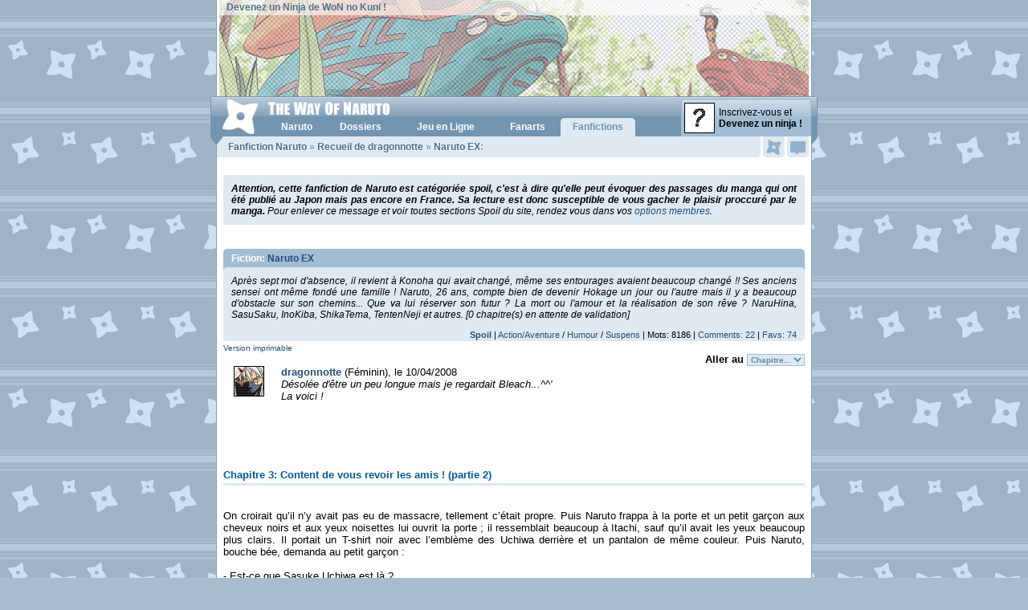

--- FILE ---
content_type: text/html; charset=ISO-8859-1
request_url: http://www.wonaruto.com/fanfictions/read/3816/3/
body_size: 10097
content:
<!DOCTYPE HTML PUBLIC "-//W3C//DTD XHTML 1.0 Strict//EN" "http://www.w3.org/TR/xhtml1/DTD/xhtml1-strict.dtd"><html xmlns="http://www.w3.org/1999/xhtml" xmlns:og="http://opengraphprotocol.org/schema/" xmlns:fb="http://www.facebook.com/2008/fbml"><head><meta property="og:site_name" content="The Way Of Naruto" /><meta property="og:title" content="Naruto EX" /><meta property="og:description" content="Fanfiction Naruto écrite par dragonnotte: Naruto EX. Trouvée sur The Way Of Naruto." /><meta property="og:type" content="article" /><meta property="og:url" content="http://www.wonaruto.com/fanfictions/read/3816/" /><meta property="og:image" content="" /><meta property="fb:app_id" content="113696155338809" /><title>Naruto - The Way Of Naruto - Fanfiction Naruto par dragonnotte - Chapitre 3</title><base href="http://www.wonaruto.com/" /><meta name="description" lang="fr" content="Fanfiction Naruto écrite par dragonnotte: Naruto EX, Chapitre 3: Content de vous revoir les amis ! (partie 2)" /><meta http-equiv="content-language" content="fr" /><meta name="keywords" content="Naruto, Uzumaki, Kakashi, Hatake, Anko, Mitarashi, Sasuke, Uchiwa, Gaara, Itachi, Shikamaru, Nara, Rock, Lee, Neji, Hyuga, Jiraiya, Haku, Zabuza, Momochi, , Sakura, Haruno, Shino, Aburame, , Hinata, Orochimaru, Kabuto, Yakushi, Temari, Hayate, Gekko, Kiba, Inuzuka, Iruka, Tsunade, Kurenai, Yuhi, Uchiha, Rendan, Hokage, Konoha, Yuugao, Uzuki, Gaï, Maito, Ibiki, Morino, Tenten, Ino, Yamanaka, Hoshigaki, Kisame, Genma, Konoha-Maru, Sakon, Asuma, Sarutobi, Choji, Dosu, Kinuta, Nara, Shikaku, Kankuro, Zaku, Abumi, Sarutobi, Kotetsu, Hagane, Raido, Tayuya, Mizuki, Hanoko, Ebisu, Kin, Tsuchi, Gen, Baki, Yoroi, Akado, Hiashi, Hinabi, Iwashi, Kidoumaru, Shizune, Jiroubou, Choze, Akimichi, Inoichi, Sandaime, Nidaime" /><meta name="subject" content="Naruto, anime et manga, par Masashi Kishimoto" /><meta name="author" content="dabYo" /><meta name="identifier-url" content="http://www.wonaruto.com" /><meta name="reply-to" content="thewayofnaruto@gmail.com" /><meta name="date-creation-yyyymmdd" content="20010920" /><meta name="robots" content="all" /><meta name="rating" content="General" /><meta name="revisit-after" content="4 days" /><meta name="distribution" content="global" /><meta name="expires" content="never" /><link href="http://images.wonaruto.com/d/6/style_fictions.css" type="text/css" rel="stylesheet" />     
<link rel="shortcut icon" href="http://www.wonaruto.com/favicon.ico" />    
<link rel="stylesheet" href="http://images.wonaruto.com/d/6/style.css" type="text/css" media="screen" />
<link rel="stylesheet" href="http://images.wonaruto.com/d/6/style_v5.css" type="text/css" media="screen" />
<!--[If IE]><link rel="stylesheet" href="http://images.wonaruto.com/d/6/style_ie.css" type="text/css" media="screen" /><![endif]-->
<!--[If lte IE 6]><link rel="stylesheet" href="http://images.wonaruto.com/d/6/style_ie6.css" type="text/css" media="screen" /><![endif]-->
<script src="http://images.wonaruto.com/js/6/proto.js" type="text/javascript"></script>
<script src="http://images.wonaruto.com/js/6/lib.js" type="text/javascript"></script>
<script src="http://images.wonaruto.com/js/6/core.js" type="text/javascript"></script>
</head>

<body OnLoad="won_windows_onload()">       
<div id="design-large">     
<div id="header">
  <a href="http://www.wonaruto.com"><img src="http://images.wonaruto.com/bans/6/base_6.jpg" alt="The Way Of Naruto" title="The Way Of Naruto" /></a>
  <span id="top-text"><a href="membres/">Devenez un Ninja de WoN no Kuni !</a></span>
</div>
<div id="ruban" class="vista">

    <div id="lien-menu-inscription"><a href="inscription.php"><img src="http://images.wonaruto.com/avatars/none.jpg" /><span>Inscrivez-vous et<br /><strong>Devenez un ninja !</strong></span></a></div>
  
  <div id="navigation">
    <h1><a href="http://www.wonaruto.com"><img src="http://images.wonaruto.com/d/6/header-logo-vista.png" alt="The Way Of Naruto" /></a></h1>
    <ul id="navigation-liste"><li><a id="lien-menu-naruto" OnMouseOut="v6_aff_menu_out()" OnMouseOver="v6_aff_menu('naruto');" href="naruto/"><strong>Naruto</strong></a></li><li><a id="lien-menu-dossiers" OnMouseOut="v6_aff_menu_out()" OnMouseOver="v6_aff_menu('dossiers');" href="naruto/dossiers/" title="Dossiers Naruto"><strong>Dossiers</strong></a></li><li class="nf"><a id="lien-menu-jeln" href="inscription.php" title="Jeu en Ligne Naruto"><strong>Jeu en Ligne</strong></a></li><li><a id="lien-menu-fanarts" OnMouseOut="v6_aff_menu_out()" OnMouseOver="v6_aff_menu('fanarts');" href="fanarts/" title="Fanarts Naruto"><strong>Fanarts</strong></a></li><li><script>var v6_menu_active = 'fanfics';</script><a class="active" id="lien-menu-fanfics" OnMouseOut="v6_aff_menu_out()" OnMouseOver="v6_aff_menu('fanfics');" href="fanfictions/" title="Fanfictions Naruto"><strong>Fanfictions</strong></a></li></ul>
  </div>
</div>

<a id="onglet-events" href="membres_events.php" OnClick="barre_click_events();return false" title="Voir vos évènements"><span class="no-new">&nbsp;</span></a>
<a id="onglet-mp" href="membres_mp.php" title="Voir vos messages privés"><span class="no-new">&nbsp;</span></a>

<div id="corps">

<div id="contenu">

       <div id="titre-page"><h2><a href="fanfictions/">Fanfiction Naruto</a> » <a href="fanfictions/auteur/3273/dragonnotte/">Recueil de dragonnotte</a> » <a href="fanfictions/read/3816/">Naruto EX</a>:</h2></div><div id="menu-events-actif" style="display: none;"></div><div id="menu-mp-actif" style="display: none;"></div><div id="menu-menu-actif" style="display: none;"></div><div id="menu-amis-actif" style="display: none;"></div><div id="texted"><script language="JavaScript">
<!--
function MM_jumpMenu(targ,selObj,restore){ //v3.0
  eval(targ+".location='http://www.wonaruto.com/"+selObj.options[selObj.selectedIndex].value+"'");
  if (restore) selObj.selectedIndex=0;
}
//-->
</script><div class="fic_cadre"><div class="fic_cadre_texte"><strong>Attention, cette fanfiction de Naruto est catégoriée spoil, c'est à dire qu'elle peut évoquer des passages du manga qui ont été publié au Japon mais pas encore en France. Sa lecture est donc susceptible de vous gacher le plaisir proccuré par le manga.</strong> Pour enlever ce message et voir toutes sections Spoil du site, rendez vous dans vos <a href="membres_options.php">options membres</a>.</div></div><br /><br />
<h1 class="fic_titre_fic">Fiction: <a href="fanfictions/read/3816/">Naruto EX</a></h1>
<div class="fic_cadre">
  <div class="fic_cadre_texte">Apr&egrave;s sept moi d'absence, il revient &agrave; Konoha qui avait chang&eacute;, m&ecirc;me ses entourages avaient beaucoup chang&eacute; !! Ses anciens sensei ont m&ecirc;me fond&eacute; une famille ! Naruto, 26 ans, compte bien de devenir Hokage un jour ou l'autre mais il y a beaucoup d'obstacle sur son chemins... Que va lui r&eacute;server son futur ? La mort ou l'amour et la r&eacute;alisation de son r&ecirc;ve ?
NaruHina, SasuSaku, InoKiba, ShikaTema, TentenNeji et autres. [0 chapitre(s) en attente de validation]</div>
  <div class="fic_cadre_rating"><strong><a href="fics_spoil.php">Spoil</a></strong> | <a href="fanfictions/genre/Action--Aventure/" title="Fanfictions Naruto du genre Action/Aventure">Action/Aventure</a> / <a href="fanfictions/genre/Humour/" title="Fanfictions Naruto du genre Humour">Humour</a> / <a href="fanfictions/genre/Suspens/" title="Fanfictions Naruto du genre Suspens">Suspens</a> | Mots: 8186 | <a href="fanfictions/commentaires/3816/" title="Commentaires de la Fanfiction Naruto EX">Comments: 22</a> | <a href="fanfictions/favoris/3816/" title="Favoris de la Fanfiction Naruto EX">Favs: 74</a></div>
</div>
<span id="mclasse"><a href="fanfictions/print/3816/3/" title="Version imprimable de Naruto EX">Version imprimable</a></span>


<br />
<div style="text-align: right;"><strong>Aller au</strong> <select id="css" name="chap" onchange="MM_jumpMenu('self',this,0)"><option selected="selected">Chapitre...</option><option value="fanfictions/read/3816/">Chapitre 1</option><option value="fanfictions/read/3816/2/">Chapitre 2</option><option value="fanfictions/read/3816/3/">Chapitre 3</option><option value="fanfictions/read/3816/4/">Chapitre 4</option></select></div><div id="spacer"></div>
<div id="gd">
  <span id="links" style="width: 7%; text-align: right;"><img src="images/membres/avatars/16/3.jpg" border="1" /></span>
  <span id="reichts" style="width: 90%; text-align: justify;">
    <strong><a href="membres/77839/dragonnotte/">dragonnotte</a></strong> (Féminin), le 10/04/2008<br />
    <i>D&eacute;sol&eacute;e d'&ecirc;tre un peu longue mais je regardait Bleach...^^'<br />
La voici !</i>
    <br /><br /><iframe src="http://www.facebook.com/plugins/like.php?href=http%3A%2F%2Fwww.wonaruto.com%2Ffanfictions%2Fread%2F3816%2F&amp;layout=standard&amp;show_faces=false&amp;width=450&amp;action=like&amp;font=arial&amp;colorscheme=light&amp;height=35" scrolling="no" frameborder="0" style="border:none; overflow:hidden; width:450px; height:35px;" allowTransparency="true"></iframe>  </span>
</div>
<div id="spacer"></div>
                                                                                    

<br /><br />
<div class="fic_titre_chap"><h1 class="fic_titre_chap">Chapitre 3: Content de vous revoir les amis ! (partie 2)</h1></div>
<br /><br />

 On croirait qu’il n’y avait pas eu de massacre, tellement c’&eacute;tait propre. Puis Naruto frappa &agrave; la porte et un petit gar&ccedil;on aux cheveux noirs et aux yeux noisettes lui ouvrit la porte ; il ressemblait beaucoup &agrave; Itachi, sauf qu’il avait les yeux beaucoup plus clairs. Il portait un T-shirt noir avec l’embl&egrave;me des Uchiwa derri&egrave;re et un pantalon de m&ecirc;me couleur. Puis Naruto, bouche b&eacute;e, demanda au petit gar&ccedil;on :<br />
<br />
 - Est-ce que Sasuke Uchiwa est l&agrave; ?<br />
- Sasuke Ojisan ? Pourquoi ? Fit le petit gar&ccedil;on, effray&eacute; et tremblant, pourquoi ?<br />
- N’aie pas peur, c’est un ancien ami &agrave; moi… Dit Naruto.<br />
- Tu veux tuer… Sasuke Ojisan, TU VEUX LE TUER ! Pleura le gar&ccedil;on.<br />
- Non ! Non ! Arr&ecirc;te de pleurer… Tenta de le calmer Naruto.<br />
- Qui va l&agrave; !? Cria quelqu’un en arrivant.<br />
- Otosan ! Pleura le petit en pleurant, Otosan ! Otosan ! C’est un m&eacute;chant, un m&eacute;chant ! Il veut tuer Ojisan !<br />
- Non ! C’est faux ! Je veux juste voir Sasuke ! Et… <br />
<br />
Naruto vit un jeune homme aux yeux noirs comme les t&eacute;n&egrave;bres, mais son regard n’exprimait pas du tout la tristesse, ses m&egrave;ches brunes cachaient un peu ses yeux noirs et ses cheveux &eacute;taient attach&eacute;s par un &eacute;lastique rouge. Il portait la tenue du chef de la police de Konoha, il s’avan&ccedil;a vers Naruto, et ce dernier s’exclama :<br />
<br />
 - Itachi ! C’est incroyable ! Tu as un fils, maintenant !?<br />
- Oui… Et alors ? Et que fais-tu l&agrave; ? Naruto Uzumaki… Demanda Itachi, tr&egrave;s s&eacute;rieux.<br />
- Arr&ecirc;te ! Arr&ecirc;te ! Ne fais pas le s&eacute;rieux ! Tu sais tr&egrave;s bien que je suis all&eacute; m’entra&icirc;ner avec Jiraiya durant ces sept derni&egrave;res ann&eacute;es, non ? Fit Naruto avec ce m&ecirc;me sourire qui redonnait courage. <br />
<br />
Puis Itachi ferma les yeux et cria avec un sourire joyeux :<br />
<br />
- Sasuke ! Sakura ! Vous avez une surprise !<br />
- Hein ?! Se demanda le petit gar&ccedil;on, pourquoi ? Otosan…<br />
- Tu vas voir, Hihoshi, tu vas voir pourquoi… Dit Itachi &agrave; son fils d’une voix douce en le calmant.<br />
- C’est quoi, la surprise, Itachi… <br />
<br />
  Puis, un beau jeune homme du m&ecirc;me &acirc;ge que Naruto arriva. Il avait de merveilleux yeux noirs, des m&egrave;ches noires tombaient devant ses yeux comme Itachi, par contre, ses cheveux partaient en arri&egrave;re, ce qui lui donnait de la classe. Il portait la tenue des J&ucirc;nin et un katana derri&egrave;re son dos. Puis il s’exclama : <br />
<br />
 - Naruto ! H&eacute; ! C’est bien toi, Naruto !<br />
- Ouais ! Et… Sakura ! Que fais-tu l&agrave; !? Demanda Naruto.<br />
- Salut, Naruto… J’habite ici, maintenant… R&eacute;pondit Sakura timidement. <br />
<br />
  Sakura avait ses cheveux coiff&eacute;s en un chignon attach&eacute; par des baguettes blanches, mais ses m&egrave;ches &eacute;taient encore devant. Elle portait aussi un kimono rose et blanc, et aussi une magnifique ceinture blanche autour de la taille. Sakura et Sasuke rejoignirent Naruto, puis ce dernier demanda : <br />
<br />
 -Vous vous &ecirc;tes mari&eacute;s ?<br />
- Oui ! R&eacute;pondirent ensemble Sakura et Sasuke, et alors ?<br />
- Rien… &Ccedil;a vous dit qu’on se prom&egrave;ne tous les trois ensemble, comme au bon vieux temps ? Proposa Naruto, en repensant &agrave; son pass&eacute;.<br />
- Je suis d’accord ! Fit Sakura, joyeuse.<br />
- Pourquoi pas… Fit calmement Sasuke.<br />
- T’es toujours le m&ecirc;me t&eacute;n&eacute;breux… Toi alors… Remarqua Naruto avec ironie. <br />
<br />
  Sakura rigola &agrave; la petite farce de Naruto, et Sasuke, quant &agrave; lui, bouda. Quelques temps apr&egrave;s, l’ancienne &eacute;quipe Sept se baladait dans le centre de Konoha et discutait de ce qu’il s’&eacute;tait pass&eacute; durant les ann&eacute;es pr&eacute;c&eacute;dentes.<br />
<br />
 - Naruto ! Tu es au courant ? Demanda Sakura.<br />
- Au courant de quoi ? Fit Naruto, perdu.<br />
- Que Ga&iuml; et Kakashi-Sensei sont p&egrave;res, maintenant, r&eacute;pondit Sasuke &agrave; Naruto.<br />
- Ah bon ? Gar&ccedil;on ? Fille ? Bombarda Naruto le couple de l’ann&eacute;e de ses questions.<br />
- Kakashi-sempa&iuml; a un gar&ccedil;on nomm&eacute; Itaki et une fille du nom de Yumi, dit Sakura.<br />
- Quant &agrave; Ga&iuml;-sensei, il a un fils, Leeyo, dit Sasuke &agrave; son tour.<br />
- Leeyo ? Pensa Naruto, puis il &eacute;clata de rire en une fraction de seconde.<br />
- Qu’est-ce qu’il y a de dr&ocirc;le !? Cri&egrave;rent Sakura et Sasuke, &eacute;nerv&eacute;s.<br />
- Ne me dites pas que vous ne l’avez pas remarqu&eacute; ! Dit Naruto.<br />
- De quoi… ? Demanda Sakura.<br />
- Le pr&eacute;nom Leeyo, il ressemble &agrave; LEE ! Fit Naruto.<br />
<br />
  Sasuke et Sakura &eacute;carquill&egrave;rent les yeux puis ils &eacute;clat&egrave;rent de rire. Naruto se retenait de rire, puis il fut surpris et en m&ecirc;me temps heureux, c’&eacute;tait la premi&egrave;re fois qu’il voyait Sasuke rire. Notre &eacute;quipe pr&eacute;f&eacute;r&eacute;e continuait leur chemin sur les rues de Konoha. Sasuke et Sakura se tenaient la main dans la main, comme de vrais amoureux. Puis, sur leur route, ils virent deux personnes qu’ils connaissaient tr&egrave;s bien en train de discuter. La premi&egrave;re avait de magnifiques cheveux longs, bleu nuit, des yeux blancs comme neige, elle portait un pull &agrave; capuche, noir ou bleu nuit ; il y avait aussi de la fourrure sur les manches, en bas du pull et sur la capuche. Le symbole de la s&ocirc;ke du clan Hy&ucirc;ga &eacute;tait repr&eacute;sent&eacute; sur les manches. Elle portait aussi un pantalon blanc et des sandales. L’autre &eacute;tait tr&egrave;s simple, il portait un manteau vert tr&egrave;s fonc&eacute; qui cachait le bas de son visage et ses cheveux, des lunettes de soleil, et un pantalon noir. L’&eacute;quipe Kakashi s’avan&ccedil;a vers ces deux personnes. La fille commen&ccedil;a &agrave; rougir et devint aussi rouge qu’une tomate. Puis Naruto dit :<br />
<br />
 - Salut Shino ! Salut Hinata ! <br />
<br />
  Les deux personnes tourn&egrave;rent leur t&ecirc;te et Hinata rougit, cela faisait longtemps qu’elle n’avait pas vu Naruto. Puis elle fit timidement :<br />
<br />
 -Bon retour Na… Naruto… Kun…<br />
- Merci Hinata… Chan, remercia Naruto, qui souriait. <br />
<br />
  Hinata fut surprise et sourit et rougit encore plus <i>(Car c’est possible d’&ecirc;tre plus rouge qu’une tomate ?)</i>, puis Naruto demanda aux deux co&eacute;quipiers :<br />
<br />
 - Alors, vous &ecirc;tes J&ucirc;nin… Non ?<br />
- Oui… Et toi, tu es encore Ch&ucirc;nin ?<br />
- Mouais… Et vous avez une &eacute;quipe, non ?<br />
- Oui mais… Je l’ai recal&eacute;e… Car ils n’avaient pas compris l’importance d’une &eacute;quipe… Dit Hinata.<br />
- La mienne aussi… Fit &agrave; son tour Shino.<br />
- Super… Et vous avez fait quoi comme test &agrave; vos &eacute;l&egrave;ves ? Demanda Naruto.<br />
- Naruto, chaque personne a son propre test… Pas besoin de le demander, fit Hinata.<br />
- C’est vrai… Excusez-moi… Et qu’est-ce que vous faites ici ? Demanda encore Naruto.<br />
- On &eacute;tait l&agrave; pour discuter du bon vieux temps… R&eacute;pondit Shino.<br />
- Le bon vieux… Hein ? R&eacute;p&eacute;ta-t-il, et il plongea dans ses souvenirs.<br />
- Dis, vous vous rappelez quand la fille de Kurena&iuml; est n&eacute;e ? Demanda Hinata &agrave; l’ancienne &eacute;quipe Sept.<br />
- Oui, et m&ecirc;me qu'on l’a tous f&ecirc;t&eacute; au restaurant, se souvint Naruto, r&ecirc;veur.<br />
- Ouais, on s’en souvient tous de ce jour, on &eacute;tait tous l&agrave;… Sauf Asuma-sensei… Fit Sakura.<br />
- Et si on parlait d’autre chose ? Demanda Sasuke.<br />
- D’accord ! Gueula Naruto, dis, Hinata ?<br />
- Qu’est ce qu’il y a...? Naruto-kun ? Fit Hinata.<br />
- Tu as un petit ami ?<br />
<br />
&Agrave; cet instant, Hinata, comme d’habitude, tomba dans les pommes, mais heureusement, Shino la rattrapa. Puis Naruto, avec son air idiot, demanda :<br />
<br />
 - Mais pourquoi Hinata s'&eacute;vanouit-elle ? <br />
<br />
Sakura le frappa avec sa force prodigieuse et une bosse apparut sur la t&ecirc;te de Naruto, et elle cria :<br />
<br />
 - NARUTO ! TU ES LE PLUS GROS BAKA DE TOUTE LA GALAXIE ! <br />
<br />
Et toute la nuit, Sakura cria sur Naruto et lui lan&ccedil;a des injures, comme au bon vieux temps.<br />
<br />
Le lendemain, Naruto se leva, prit son petit d&eacute;jeuner, s’habilla et sortit de chez lui. Sur le chemin, il vit trois genins assez robustes et deux &eacute;l&egrave;ves de l’acad&eacute;mie. Il s’arr&ecirc;ta et regarda la sc&egrave;ne.<br />
   Le premier genin avait des cheveux bruns fonc&eacute;s, le bandeau frontal sur le front, des yeux noirs, un sourire machiav&eacute;lique, il portait un foulard rouge sang autour du cou, un T-shirt noir avec une t&ecirc;te de mort et un pantalon blanc. Les deux autres &eacute;taient pareils, sauf que leur foulard &eacute;tait de couleur diff&eacute;rente, le deuxi&egrave;me bleu fonc&eacute; et le dernier blanc. <br />
  Par contre, les deux &eacute;l&egrave;ves de l’acad&eacute;mie &eacute;taient d’&acirc;ges diff&eacute;rents… Le premier, un gar&ccedil;on, avait la m&ecirc;me coiffure que Kakashi, des cheveux blancs avec du bleu nuit par-ci par-l&agrave;, des lunettes noires avec des verres rouges sur son front <i>(comme celles de Renji au d&eacute;but, du manga Bleach)</i>, le m&ecirc;me regard que Kakashi et des yeux bleus et verts. Il portait un T-shirt noir avec des manches blanches et un pantalon blanc. La deuxi&egrave;me, une fille, avait des tr&egrave;s beaux cheveux longs, bleu nuit, qui s’&eacute;claircissaient au soleil, et des m&egrave;ches blanches devant son front. Ses yeux &eacute;taient &eacute;meraude. Elle portait la m&ecirc;me jupe que Sakura quand elle &eacute;tait genin, mais elle &eacute;tait bleu nuit et blanche.<br />
<br />
 - D&eacute;gagez du chemin ! Fit le petit gar&ccedil;on, sinon…<br />
- Sinon quoi ? Morveux ! Dit le premier genin.<br />
- Vous allez mourir !<br />
- Ah ouais ? Fit le deuxi&egrave;me genin, eh ben, bats-nous !<br />
- Tr&egrave;s bien, vous allez voir…<br />
- Stop ! Cria Naruto qui sentait que &ccedil;a allait mal se passer, laissez-les passer !<br />
- D’accord… <br />
<br />
Les genins partirent, laissant les deux &eacute;l&egrave;ves et Naruto. Ce dernier demanda :<br />
<br />
 - Vous allez bien ?<br />
- Oui… Fit la petite fille, merci beaucoup…<br />
- Mouais…<br />
- Allez, passez…<br />
-Qui es-tu ? Demanda le petit gar&ccedil;on.<br />
- Uzumaki Naruto ! Et vous ?<br />
- Hatake Itaki !<br />
- Je suis sa petite sœur, Yumi…<br />
- Alors, comme &ccedil;a, vous &ecirc;tes les enfants de Kakashi-sensei !<br />
- Ouais… Kuso ! Allez Yumi, cours ! <br />
<br />
Le petit Hatake fon&ccedil;a avec sa petite sœur &agrave; l’acad&eacute;mie en remerciant le blond.<br /><br />
<div class="fic_titre_chap"></div>
<br /><br />
<i>Aller, je n'ai plus d'imagination...pas de HS<br />
Prochain Chapitre : CONTENT DE VOUS REVOIR, LES AMIS ! Partie 3</i>

<br /><br /><br /><br /><div id="pages_comment">Chapitres:  <a href="fanfictions/read/3816/" id="fbleu" title="Chapitre 1">1</a>  <a href="fanfictions/read/3816/2/" id="fbleu" title="Chapitre 2">2</a>  [ 3 ]  <a href="fanfictions/read/3816/4/" id="fbleu" title="Chapitre 4">4</a>  <a href="fanfictions/read/3816/4/" title="Chapitre 4" id="fbleu">Chapitre Suivante »</a> </div><br /><br /><br /><form name="login" action="login.php" method="post">
               <div style="border: 1px solid #727272; padding: 5px;">
               <strong>Veuillez vous identifier ou <a href="inscription.php">vous inscrire</a>:</strong>
               <br />
               Pseudo: <input type="text" name="mpseudo" id="css" maxlength="13" size="10" value="" />
               Mot de Passe: <input type="password" name="mpass" id="css" maxlength="8" size="10" value="" />
               <input type="hidden" name="redirec" value="">
               <input type="submit" value="Connexion" id="css">
               </div>
               </form><br /><br /><div class="fic_cadre"><table cellspacing="0" cellpadding="5" class="liste" style=" width: 98%;"><tr class="caracteristiques"><td class="left" width="50%"><b><a href="fanfictions/read/2836/" title="Des vengeances et des couples">Des vengeances et des couples</a></b> par <a href="fanfictions/auteur/2071/sasuke-du-60/" title="Fictions de sasuke-du-60">sasuke-du-60</a><br /><b><a href="fanfictions/read/3862/" title="Encore des Histoires de couples !!!">Encore des Histoires de couples !!!</a></b> par <a href="fanfictions/auteur/3600/Neo-Majin/" title="Fictions de Neo Majin">Neo Majin</a><br /><b><a href="fanfictions/read/3913/" title="Et si Yondaime n'&eacute;tait pas mort?">Et si Yondaime n'&eacute;tait pas mort?</a></b> par <a href="fanfictions/auteur/3440/Sai38/" title="Fictions de Sai38">Sai38</a><br /><b><a href="fanfictions/read/3130/" title="La nouvelle force de Naruto">La nouvelle force de Naruto</a></b> par <a href="fanfictions/auteur/3010/Naru10/" title="Fictions de Naru10">Naru10</a><br /><b><a href="fanfictions/read/7267/" title="La Third Gen">La Third Gen</a></b> par <a href="fanfictions/auteur/6789/Arkinslize/" title="Fictions de Arkinslize">Arkinslize</a></td><td class="left" width="50%"><b><a href="fanfictions/read/4503/" title="Le monde sans Bijuus">Le monde sans Bijuus</a></b> par <a href="fanfictions/auteur/4277/Sakra/" title="Fictions de Sakra">Sakra</a><br /><b><a href="fanfictions/read/882/" title="Naruto after Next Gen">Naruto after Next Gen</a></b> par <a href="fanfictions/auteur/558/Old-Kakashi/" title="Fictions de Old Kakashi">Old Kakashi</a><br /><b><a href="fanfictions/read/4524/" title="Naruto, le ninja qui voulait devenir Hokage.">Naruto, le ninja qui voulait devenir Hokage.</a></b> par <a href="fanfictions/auteur/3600/Neo-Majin/" title="Fictions de Neo Majin">Neo Majin</a><br /><b><a href="fanfictions/read/4356/" title="Naruto, plus puissant que jamais">Naruto, plus puissant que jamais</a></b> par <a href="fanfictions/auteur/4152/Kyuubi-NC/" title="Fictions de Kyuubi_NC">Kyuubi_NC</a></table></div><br /><br /><div class="fic_cadre"><table cellspacing="0" cellpadding="5" class="liste" style=" width: 98%;"><tr class="caracteristiques"><td class="left" width="25%"><a href="fanfictions/p/28/Aburame-Shino/">Fanfics <b>Aburame Shino</b></a><br /><a href="fanfictions/p/9/Haruno-Sakura/">Fanfics <b>Haruno Sakura</b></a><br /><a href="fanfictions/p/5/Hatake-Kakashi/">Fanfics <b>Hatake Kakashi</b></a></td><td class="left" width="25%"><a href="fanfictions/p/10/Hyuga-Hinata/">Fanfics <b>Hyûga Hinata</b></a><br /><a href="fanfictions/p/38/Jiraiya/">Fanfics <b>Jiraiya</b></a><br /><a href="fanfictions/p/13/Rock-Lee/">Fanfics <b>Rock Lee</b></a></td><td class="left" width="25%"><a href="fanfictions/p/48/Uchiwa-Itachi/">Fanfics <b>Uchiwa Itachi</b></a><br /><a href="fanfictions/p/2/Uchiwa-Sasuke/">Fanfics <b>Uchiwa Sasuke</b></a><br /><a href="fanfictions/p/1/Uzumaki-Naruto/">Fanfics <b>Uzumaki Naruto</b></a><td width="25%"></td></table><table cellspacing="0" cellpadding="5" class="liste" style=" width: 98%;"><tr class="caracteristiques"><td class="left" width="50%"><a href="fanfictions/c/2-9/Uchiwa-Sasuke-Haruno-Sakura/">Fanfictions <b>Haruno Sakura</b> x <b>Uchiwa Sasuke</b></a></table></div><br /><br /></div></div>
<div id="footer">
  <p class="left"><a href="/">Naruto</a> &copy; 1999 <a href="masashi_kishimoto.php">Masashi Kishimoto</a><br /><a href="/">Naruto</a> est distribué en France par Kana</p>
  <p class="right"><a href="">Demander de l'aide</a> <a href="">Consulter les règles</a><br /><a href="">Signaler un bogue</a> <a href="">Signaler une erreur</a></p>
</div>
<div id="footer-links"><ul><li class="xiti"><div id="xiti-logo">
<script type="text/javascript">
<!--                   
Xt_param = 's=138290&p=';
try {Xt_r = top.document.referrer;}
catch(e) {Xt_r = document.referrer; }
Xt_h = new Date();
Xt_i = '<img width="80" height="15" border="0" ';
Xt_i += 'src="http://logv24.xiti.com/bcg.xiti?'+Xt_param;
Xt_i += '&hl='+Xt_h.getHours()+'x'+Xt_h.getMinutes()+'x'+Xt_h.getSeconds();
if(parseFloat(navigator.appVersion)>=4)
{Xt_s=screen;Xt_i+='&r='+Xt_s.width+'x'+Xt_s.height+'x'+Xt_s.pixelDepth+'x'+Xt_s.colorDepth;}
document.write(Xt_i+'&ref='+Xt_r.replace(/[<>"]/g, '').replace(/&/g, '$')+'" />');
//-->
</script>
<noscript>
<div id="xiti-logo-noscript">
<a href="http://www.xiti.com/xiti.asp?s=138290" title="WebAnalytics" >WebAnalytics solution by <img width="80" height="15" src="http://logv24.xiti.com/bcg.xiti?s=138290&amp;p=&amp;" alt="WebAnalytics" /></a>
</div>
</noscript>
</div></li><li class="facebook"><a href="http://www.facebook.com/WoNaruto">Facebook</a></li> <li class="twitter"><a href="http://twitter.com/WoNaruto">Twitter</a></li> <li><a href="equipe/">Equipe</a></li> <li><a href="apropos.php">À propos</a></li></ul> <a href="/">The Way Of Naruto</a> &copy; 2001-2010</a> - Généré en 0,0250s</div>

</div><div id="menu-naruto" class="menu-nav" style="display: none;" OnClick="v6_click_menu()"><ul><li><a href="naruto/anime/" title="Anime Naruto">Anime</a></li><li class="l-2"><a href="membres_br.php">Battle Royale</a></li><li><a href="naruto/conventions/" title="Conventions Naruto">Conventions</a></li><li class="l-2"><a href="naruto/dossiers/" title="Dossiers Naruto">Dossiers</a></li><li><a href="films.php" title="Films Naruto">Films</a></li><li class="l-2"><a href="naruto/jeuxvideo/" title="Jeux Vidéo Naruto">Jeux Vid&eacute;o</a></li><li><a href="naruto/jutsus/" title="Jutsus Naruto">Jutsus</a></li><li class="l-2"><a href="masashi_kishimoto.php">Masashi Kishimoto</a></li><li><a href="naruto/personnages/" title="Personnages Naruto">Personnages</a></li><li class="l-2"><a href="naruto/raisons/">1000 raisons</a></li><li><a href="naruto/rapports-force/" title="Rapports de force des Tomes Naruto">Rapports de Force</a></li><li class="l-2"><a href="naruto/tomes/" title="Résumés des Tomes de Naruto">R&eacute;sum&eacute;s</a></li></ul></div><div id="menu-dossiers" class="menu-nav" style="display: none;" OnClick="v6_click_menu()"><ul><li><a href="naruto/dossiers/chakra-nature-element/" title="Chakra: nature et éléments">Chakra</a></li><li class="l-2"><a href="naruto/dossiers/chronologie/" title="Chronologie de Naruto">Chronologie</a></li><li><a href="naruto/clans/" title="Clans dans Naruto">Clans</a></li><li class="l-2"><a href="naruto/dossiers/ninjas-medecins/" title="Eisei Nin: Les ninjas médecins">Eisei Nin</a></li><li><a href="naruto/grades/">Grades Ninjas</a></li><li class="l-2"><a href="naruto/dossiers/Kirin/">Kirin</a></li><li><a href="naruto/bijuus/">L&eacute;gende des neuf Bijuus</a></li><li class="l-2"><a href="naruto/dossiers/legendes-asiatiques/" title="Légendes Asiatiques dans Naruto">L&eacute;gendes Asiatiques</a></li><li><a href="naruto/dossiers/liens/" title="Liens entre les personnages">Liens</a></li><li class="l-2"><a href="naruto/dossiers/Amaterasu-Susanoo-Tsukuyomi-Shintoisme/" title="Mythologie du Mangekyou Sharingan">Mangekyou Sharingan</a></li><li><a href="naruto/dossiers/ninken-taisen/" title="Ninken Taisen: La grande guerre des Ninjas">Ninken Taisen</a></li><li class="l-2"><a href="naruto/dossiers/sannins-legendaires/" title="Sannins Légendaires de Konoha">Sannins L&eacute;gendaires</a></li><li><a href="naruto/dossiers/senseis/" title="Senseïs de Naruto">Sense&iuml;s</a></li><li class="link"><a href="naruto/dossiers/">Tous nos dossiers</a></li></ul></div><div id="menu-fanarts" class="menu-nav" style="display: none;" OnClick="v6_click_menu()"><ul><li><a href="fanarts/favoris/">Favoris</a></li><li class="l-2"><a href="fanarts/galeries/">Galeries</a></li><li><a href="fanarts/categories/">Galeries &agrave; Th&egrave;me</a></li><li class="l-2"><a href="fanarts/personnages/">Galeries de Personnages</a></li><li><a href="fanarts/favs/">S&eacute;l&eacute;ctionn&eacute;s</a></li><li class="link"><a href="membres_options.php">Créer sa galerie</a></li></ul></div><div id="menu-fanfics" class="menu-nav" style="display: none;" OnClick="v6_click_menu()"><ul><li><a href="fanfictions/favoris/">Favoris</a></li><li class="l-2"><a href="fanfictions/couples/">Fanfics par Couples</a></li><li><a href="fanfictions/personnages/">Fanfics par Personnages</a></li><li class="l-2"><a href="fanfictions/auteurs/">Recueils</a></li><li><a href="fanfictions/liste/">Toutes</a></li><li class="search"><form action="fanfictions/recherche/" method="get"><input type="text" name="query" value="Titre, mots..." /> <button type="submit" title="Rechercher"><span>Rechercher</span></button></form></li></ul></div></div></body></html><!-- Mis en cache le 28/01/2026 à 23:21 -->